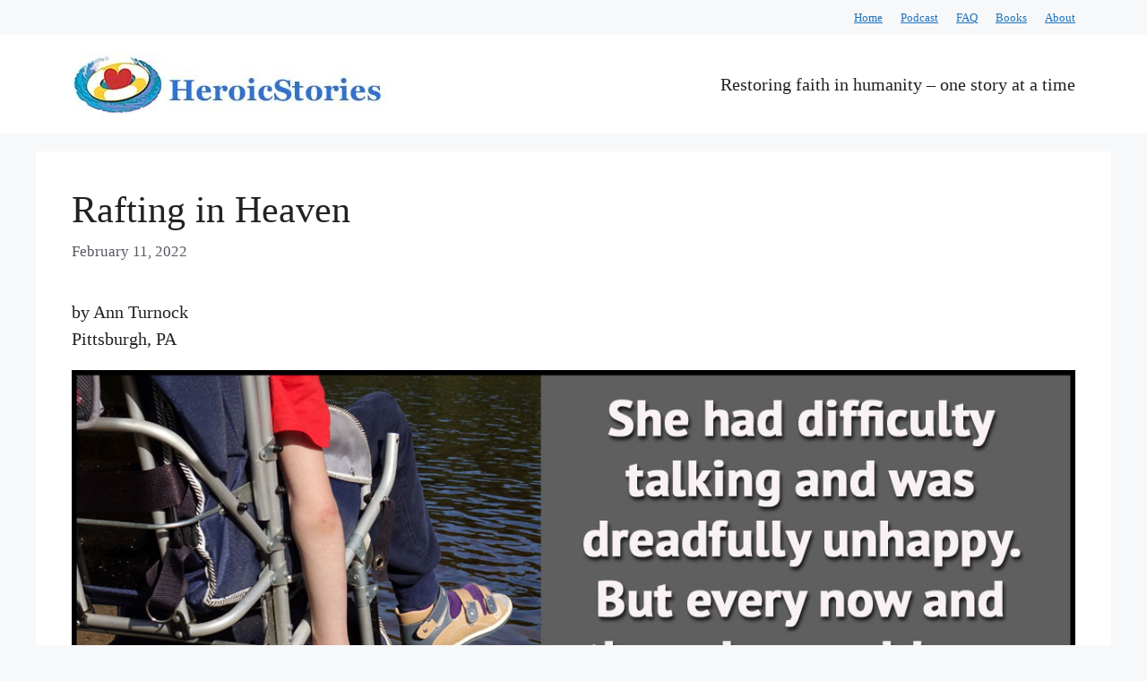

--- FILE ---
content_type: text/html; charset=UTF-8
request_url: https://heroicstories.org/rafting-in-heaven/
body_size: 16196
content:
<!DOCTYPE html>
<html lang="en-US">
<head>
	<meta charset="UTF-8">
	<meta name='robots' content='index, follow, max-image-preview:large, max-snippet:-1, max-video-preview:-1' />
<meta name="viewport" content="width=device-width, initial-scale=1">
	<!-- This site is optimized with the Yoast SEO plugin v26.8 - https://yoast.com/product/yoast-seo-wordpress/ -->
	<title>Rafting in Heaven - HeroicStories</title>
	<meta name="description" content="A cheerful river guide takes a friend with multiple sclerosis on the best vacation of her life." />
	<link rel="canonical" href="https://heroicstories.org/rafting-in-heaven/" />
	<meta property="og:locale" content="en_US" />
	<meta property="og:type" content="article" />
	<meta property="og:title" content="Rafting in Heaven - HeroicStories" />
	<meta property="og:description" content="A cheerful river guide takes a friend with multiple sclerosis on the best vacation of her life." />
	<meta property="og:url" content="https://heroicstories.org/rafting-in-heaven/" />
	<meta property="og:site_name" content="HeroicStories" />
	<meta property="article:publisher" content="https://www.facebook.com/HeroicStoriesOrg" />
	<meta property="article:published_time" content="2022-02-11T16:00:29+00:00" />
	<meta property="og:image" content="https://hstories.b-cdn.net/wp-content/uploads/2022/02/raftinginheaven.jpg" />
	<meta property="og:image:width" content="1200" />
	<meta property="og:image:height" content="630" />
	<meta property="og:image:type" content="image/jpeg" />
	<meta name="author" content="Leo" />
	<meta name="twitter:card" content="summary_large_image" />
	<meta name="twitter:creator" content="@HeroicStories" />
	<meta name="twitter:site" content="@HeroicStories" />
	<meta name="twitter:label1" content="Written by" />
	<meta name="twitter:data1" content="Leo" />
	<meta name="twitter:label2" content="Est. reading time" />
	<meta name="twitter:data2" content="3 minutes" />
	<script type="application/ld+json" class="yoast-schema-graph">{"@context":"https://schema.org","@graph":[{"@type":"Article","@id":"https://heroicstories.org/rafting-in-heaven/#article","isPartOf":{"@id":"https://heroicstories.org/rafting-in-heaven/"},"author":{"name":"Leo","@id":"https://heroicstories.org/#/schema/person/2cb8a4711f7ef127e94fa2753b953155"},"headline":"Rafting in Heaven","datePublished":"2022-02-11T16:00:29+00:00","mainEntityOfPage":{"@id":"https://heroicstories.org/rafting-in-heaven/"},"wordCount":492,"commentCount":13,"publisher":{"@id":"https://heroicstories.org/#organization"},"image":{"@id":"https://heroicstories.org/rafting-in-heaven/#primaryimage"},"thumbnailUrl":"https://hstories.b-cdn.net/wp-content/uploads/2022/02/raftinginheaven.jpg","articleSection":["HeroicStories"],"inLanguage":"en-US","potentialAction":[{"@type":"CommentAction","name":"Comment","target":["https://heroicstories.org/rafting-in-heaven/#respond"]}]},{"@type":"WebPage","@id":"https://heroicstories.org/rafting-in-heaven/","url":"https://heroicstories.org/rafting-in-heaven/","name":"Rafting in Heaven - HeroicStories","isPartOf":{"@id":"https://heroicstories.org/#website"},"primaryImageOfPage":{"@id":"https://heroicstories.org/rafting-in-heaven/#primaryimage"},"image":{"@id":"https://heroicstories.org/rafting-in-heaven/#primaryimage"},"thumbnailUrl":"https://hstories.b-cdn.net/wp-content/uploads/2022/02/raftinginheaven.jpg","datePublished":"2022-02-11T16:00:29+00:00","description":"A cheerful river guide takes a friend with multiple sclerosis on the best vacation of her life.","breadcrumb":{"@id":"https://heroicstories.org/rafting-in-heaven/#breadcrumb"},"inLanguage":"en-US","potentialAction":[{"@type":"ReadAction","target":["https://heroicstories.org/rafting-in-heaven/"]}]},{"@type":"ImageObject","inLanguage":"en-US","@id":"https://heroicstories.org/rafting-in-heaven/#primaryimage","url":"https://hstories.b-cdn.net/wp-content/uploads/2022/02/raftinginheaven.jpg","contentUrl":"https://hstories.b-cdn.net/wp-content/uploads/2022/02/raftinginheaven.jpg","width":1200,"height":630,"caption":"Rafting in Heaven"},{"@type":"BreadcrumbList","@id":"https://heroicstories.org/rafting-in-heaven/#breadcrumb","itemListElement":[{"@type":"ListItem","position":1,"name":"Home","item":"https://heroicstories.org/"},{"@type":"ListItem","position":2,"name":"Rafting in Heaven"}]},{"@type":"WebSite","@id":"https://heroicstories.org/#website","url":"https://heroicstories.org/","name":"HeroicStories","description":"Restoring faith in humanity - one story at a time","publisher":{"@id":"https://heroicstories.org/#organization"},"potentialAction":[{"@type":"SearchAction","target":{"@type":"EntryPoint","urlTemplate":"https://heroicstories.org/?s={search_term_string}"},"query-input":{"@type":"PropertyValueSpecification","valueRequired":true,"valueName":"search_term_string"}}],"inLanguage":"en-US"},{"@type":"Organization","@id":"https://heroicstories.org/#organization","name":"HeroicStories","url":"https://heroicstories.org/","logo":{"@type":"ImageObject","inLanguage":"en-US","@id":"https://heroicstories.org/#/schema/logo/image/","url":"https://hstories.b-cdn.net/wp-content/uploads/2022/06/cropped-site-logo-copy.jpg","contentUrl":"https://hstories.b-cdn.net/wp-content/uploads/2022/06/cropped-site-logo-copy.jpg","width":350,"height":70,"caption":"HeroicStories"},"image":{"@id":"https://heroicstories.org/#/schema/logo/image/"},"sameAs":["https://www.facebook.com/HeroicStoriesOrg","https://x.com/HeroicStories"]},{"@type":"Person","@id":"https://heroicstories.org/#/schema/person/2cb8a4711f7ef127e94fa2753b953155","name":"Leo"}]}</script>
	<!-- / Yoast SEO plugin. -->


<link rel='dns-prefetch' href='//hstories.b-cdn.net' />

<link href='https://hstories.b-cdn.net' rel='preconnect' />
<link rel="alternate" title="oEmbed (JSON)" type="application/json+oembed" href="https://heroicstories.org/wp-json/oembed/1.0/embed?url=https%3A%2F%2Fheroicstories.org%2Frafting-in-heaven%2F" />
<link rel="alternate" title="oEmbed (XML)" type="text/xml+oembed" href="https://heroicstories.org/wp-json/oembed/1.0/embed?url=https%3A%2F%2Fheroicstories.org%2Frafting-in-heaven%2F&#038;format=xml" />
<style id='wp-img-auto-sizes-contain-inline-css'>
img:is([sizes=auto i],[sizes^="auto," i]){contain-intrinsic-size:3000px 1500px}
/*# sourceURL=wp-img-auto-sizes-contain-inline-css */
</style>
<style id='wp-emoji-styles-inline-css'>

	img.wp-smiley, img.emoji {
		display: inline !important;
		border: none !important;
		box-shadow: none !important;
		height: 1em !important;
		width: 1em !important;
		margin: 0 0.07em !important;
		vertical-align: -0.1em !important;
		background: none !important;
		padding: 0 !important;
	}
/*# sourceURL=wp-emoji-styles-inline-css */
</style>
<link rel='stylesheet' id='wp-block-library-css' href='https://hstories.b-cdn.net/wp-includes/css/dist/block-library/style.min.css?ver=6.9' media='all' />
<style id='wp-block-paragraph-inline-css'>
.is-small-text{font-size:.875em}.is-regular-text{font-size:1em}.is-large-text{font-size:2.25em}.is-larger-text{font-size:3em}.has-drop-cap:not(:focus):first-letter{float:left;font-size:8.4em;font-style:normal;font-weight:100;line-height:.68;margin:.05em .1em 0 0;text-transform:uppercase}body.rtl .has-drop-cap:not(:focus):first-letter{float:none;margin-left:.1em}p.has-drop-cap.has-background{overflow:hidden}:root :where(p.has-background){padding:1.25em 2.375em}:where(p.has-text-color:not(.has-link-color)) a{color:inherit}p.has-text-align-left[style*="writing-mode:vertical-lr"],p.has-text-align-right[style*="writing-mode:vertical-rl"]{rotate:180deg}
/*# sourceURL=https://heroicstories.org/wp-includes/blocks/paragraph/style.min.css */
</style>
<style id='global-styles-inline-css'>
:root{--wp--preset--aspect-ratio--square: 1;--wp--preset--aspect-ratio--4-3: 4/3;--wp--preset--aspect-ratio--3-4: 3/4;--wp--preset--aspect-ratio--3-2: 3/2;--wp--preset--aspect-ratio--2-3: 2/3;--wp--preset--aspect-ratio--16-9: 16/9;--wp--preset--aspect-ratio--9-16: 9/16;--wp--preset--color--black: #000000;--wp--preset--color--cyan-bluish-gray: #abb8c3;--wp--preset--color--white: #ffffff;--wp--preset--color--pale-pink: #f78da7;--wp--preset--color--vivid-red: #cf2e2e;--wp--preset--color--luminous-vivid-orange: #ff6900;--wp--preset--color--luminous-vivid-amber: #fcb900;--wp--preset--color--light-green-cyan: #7bdcb5;--wp--preset--color--vivid-green-cyan: #00d084;--wp--preset--color--pale-cyan-blue: #8ed1fc;--wp--preset--color--vivid-cyan-blue: #0693e3;--wp--preset--color--vivid-purple: #9b51e0;--wp--preset--color--contrast: var(--contrast);--wp--preset--color--contrast-2: var(--contrast-2);--wp--preset--color--contrast-3: var(--contrast-3);--wp--preset--color--base: var(--base);--wp--preset--color--base-2: var(--base-2);--wp--preset--color--base-3: var(--base-3);--wp--preset--color--accent: var(--accent);--wp--preset--gradient--vivid-cyan-blue-to-vivid-purple: linear-gradient(135deg,rgb(6,147,227) 0%,rgb(155,81,224) 100%);--wp--preset--gradient--light-green-cyan-to-vivid-green-cyan: linear-gradient(135deg,rgb(122,220,180) 0%,rgb(0,208,130) 100%);--wp--preset--gradient--luminous-vivid-amber-to-luminous-vivid-orange: linear-gradient(135deg,rgb(252,185,0) 0%,rgb(255,105,0) 100%);--wp--preset--gradient--luminous-vivid-orange-to-vivid-red: linear-gradient(135deg,rgb(255,105,0) 0%,rgb(207,46,46) 100%);--wp--preset--gradient--very-light-gray-to-cyan-bluish-gray: linear-gradient(135deg,rgb(238,238,238) 0%,rgb(169,184,195) 100%);--wp--preset--gradient--cool-to-warm-spectrum: linear-gradient(135deg,rgb(74,234,220) 0%,rgb(151,120,209) 20%,rgb(207,42,186) 40%,rgb(238,44,130) 60%,rgb(251,105,98) 80%,rgb(254,248,76) 100%);--wp--preset--gradient--blush-light-purple: linear-gradient(135deg,rgb(255,206,236) 0%,rgb(152,150,240) 100%);--wp--preset--gradient--blush-bordeaux: linear-gradient(135deg,rgb(254,205,165) 0%,rgb(254,45,45) 50%,rgb(107,0,62) 100%);--wp--preset--gradient--luminous-dusk: linear-gradient(135deg,rgb(255,203,112) 0%,rgb(199,81,192) 50%,rgb(65,88,208) 100%);--wp--preset--gradient--pale-ocean: linear-gradient(135deg,rgb(255,245,203) 0%,rgb(182,227,212) 50%,rgb(51,167,181) 100%);--wp--preset--gradient--electric-grass: linear-gradient(135deg,rgb(202,248,128) 0%,rgb(113,206,126) 100%);--wp--preset--gradient--midnight: linear-gradient(135deg,rgb(2,3,129) 0%,rgb(40,116,252) 100%);--wp--preset--font-size--small: 13px;--wp--preset--font-size--medium: 20px;--wp--preset--font-size--large: 36px;--wp--preset--font-size--x-large: 42px;--wp--preset--spacing--20: 0.44rem;--wp--preset--spacing--30: 0.67rem;--wp--preset--spacing--40: 1rem;--wp--preset--spacing--50: 1.5rem;--wp--preset--spacing--60: 2.25rem;--wp--preset--spacing--70: 3.38rem;--wp--preset--spacing--80: 5.06rem;--wp--preset--shadow--natural: 6px 6px 9px rgba(0, 0, 0, 0.2);--wp--preset--shadow--deep: 12px 12px 50px rgba(0, 0, 0, 0.4);--wp--preset--shadow--sharp: 6px 6px 0px rgba(0, 0, 0, 0.2);--wp--preset--shadow--outlined: 6px 6px 0px -3px rgb(255, 255, 255), 6px 6px rgb(0, 0, 0);--wp--preset--shadow--crisp: 6px 6px 0px rgb(0, 0, 0);}:where(.is-layout-flex){gap: 0.5em;}:where(.is-layout-grid){gap: 0.5em;}body .is-layout-flex{display: flex;}.is-layout-flex{flex-wrap: wrap;align-items: center;}.is-layout-flex > :is(*, div){margin: 0;}body .is-layout-grid{display: grid;}.is-layout-grid > :is(*, div){margin: 0;}:where(.wp-block-columns.is-layout-flex){gap: 2em;}:where(.wp-block-columns.is-layout-grid){gap: 2em;}:where(.wp-block-post-template.is-layout-flex){gap: 1.25em;}:where(.wp-block-post-template.is-layout-grid){gap: 1.25em;}.has-black-color{color: var(--wp--preset--color--black) !important;}.has-cyan-bluish-gray-color{color: var(--wp--preset--color--cyan-bluish-gray) !important;}.has-white-color{color: var(--wp--preset--color--white) !important;}.has-pale-pink-color{color: var(--wp--preset--color--pale-pink) !important;}.has-vivid-red-color{color: var(--wp--preset--color--vivid-red) !important;}.has-luminous-vivid-orange-color{color: var(--wp--preset--color--luminous-vivid-orange) !important;}.has-luminous-vivid-amber-color{color: var(--wp--preset--color--luminous-vivid-amber) !important;}.has-light-green-cyan-color{color: var(--wp--preset--color--light-green-cyan) !important;}.has-vivid-green-cyan-color{color: var(--wp--preset--color--vivid-green-cyan) !important;}.has-pale-cyan-blue-color{color: var(--wp--preset--color--pale-cyan-blue) !important;}.has-vivid-cyan-blue-color{color: var(--wp--preset--color--vivid-cyan-blue) !important;}.has-vivid-purple-color{color: var(--wp--preset--color--vivid-purple) !important;}.has-black-background-color{background-color: var(--wp--preset--color--black) !important;}.has-cyan-bluish-gray-background-color{background-color: var(--wp--preset--color--cyan-bluish-gray) !important;}.has-white-background-color{background-color: var(--wp--preset--color--white) !important;}.has-pale-pink-background-color{background-color: var(--wp--preset--color--pale-pink) !important;}.has-vivid-red-background-color{background-color: var(--wp--preset--color--vivid-red) !important;}.has-luminous-vivid-orange-background-color{background-color: var(--wp--preset--color--luminous-vivid-orange) !important;}.has-luminous-vivid-amber-background-color{background-color: var(--wp--preset--color--luminous-vivid-amber) !important;}.has-light-green-cyan-background-color{background-color: var(--wp--preset--color--light-green-cyan) !important;}.has-vivid-green-cyan-background-color{background-color: var(--wp--preset--color--vivid-green-cyan) !important;}.has-pale-cyan-blue-background-color{background-color: var(--wp--preset--color--pale-cyan-blue) !important;}.has-vivid-cyan-blue-background-color{background-color: var(--wp--preset--color--vivid-cyan-blue) !important;}.has-vivid-purple-background-color{background-color: var(--wp--preset--color--vivid-purple) !important;}.has-black-border-color{border-color: var(--wp--preset--color--black) !important;}.has-cyan-bluish-gray-border-color{border-color: var(--wp--preset--color--cyan-bluish-gray) !important;}.has-white-border-color{border-color: var(--wp--preset--color--white) !important;}.has-pale-pink-border-color{border-color: var(--wp--preset--color--pale-pink) !important;}.has-vivid-red-border-color{border-color: var(--wp--preset--color--vivid-red) !important;}.has-luminous-vivid-orange-border-color{border-color: var(--wp--preset--color--luminous-vivid-orange) !important;}.has-luminous-vivid-amber-border-color{border-color: var(--wp--preset--color--luminous-vivid-amber) !important;}.has-light-green-cyan-border-color{border-color: var(--wp--preset--color--light-green-cyan) !important;}.has-vivid-green-cyan-border-color{border-color: var(--wp--preset--color--vivid-green-cyan) !important;}.has-pale-cyan-blue-border-color{border-color: var(--wp--preset--color--pale-cyan-blue) !important;}.has-vivid-cyan-blue-border-color{border-color: var(--wp--preset--color--vivid-cyan-blue) !important;}.has-vivid-purple-border-color{border-color: var(--wp--preset--color--vivid-purple) !important;}.has-vivid-cyan-blue-to-vivid-purple-gradient-background{background: var(--wp--preset--gradient--vivid-cyan-blue-to-vivid-purple) !important;}.has-light-green-cyan-to-vivid-green-cyan-gradient-background{background: var(--wp--preset--gradient--light-green-cyan-to-vivid-green-cyan) !important;}.has-luminous-vivid-amber-to-luminous-vivid-orange-gradient-background{background: var(--wp--preset--gradient--luminous-vivid-amber-to-luminous-vivid-orange) !important;}.has-luminous-vivid-orange-to-vivid-red-gradient-background{background: var(--wp--preset--gradient--luminous-vivid-orange-to-vivid-red) !important;}.has-very-light-gray-to-cyan-bluish-gray-gradient-background{background: var(--wp--preset--gradient--very-light-gray-to-cyan-bluish-gray) !important;}.has-cool-to-warm-spectrum-gradient-background{background: var(--wp--preset--gradient--cool-to-warm-spectrum) !important;}.has-blush-light-purple-gradient-background{background: var(--wp--preset--gradient--blush-light-purple) !important;}.has-blush-bordeaux-gradient-background{background: var(--wp--preset--gradient--blush-bordeaux) !important;}.has-luminous-dusk-gradient-background{background: var(--wp--preset--gradient--luminous-dusk) !important;}.has-pale-ocean-gradient-background{background: var(--wp--preset--gradient--pale-ocean) !important;}.has-electric-grass-gradient-background{background: var(--wp--preset--gradient--electric-grass) !important;}.has-midnight-gradient-background{background: var(--wp--preset--gradient--midnight) !important;}.has-small-font-size{font-size: var(--wp--preset--font-size--small) !important;}.has-medium-font-size{font-size: var(--wp--preset--font-size--medium) !important;}.has-large-font-size{font-size: var(--wp--preset--font-size--large) !important;}.has-x-large-font-size{font-size: var(--wp--preset--font-size--x-large) !important;}
/*# sourceURL=global-styles-inline-css */
</style>

<style id='classic-theme-styles-inline-css'>
/*! This file is auto-generated */
.wp-block-button__link{color:#fff;background-color:#32373c;border-radius:9999px;box-shadow:none;text-decoration:none;padding:calc(.667em + 2px) calc(1.333em + 2px);font-size:1.125em}.wp-block-file__button{background:#32373c;color:#fff;text-decoration:none}
/*# sourceURL=/wp-includes/css/classic-themes.min.css */
</style>
<link data-minify="1" rel='stylesheet' id='wpa-css-css' href='https://hstories.b-cdn.net/wp-content/cache/min/1/wp-content/plugins/honeypot/includes/css/wpa.css?ver=1764962778' media='all' />
<link rel='stylesheet' id='generate-comments-css' href='https://hstories.b-cdn.net/wp-content/themes/generatepress/assets/css/components/comments.min.css?ver=3.6.1' media='all' />
<link rel='stylesheet' id='generate-widget-areas-css' href='https://hstories.b-cdn.net/wp-content/themes/generatepress/assets/css/components/widget-areas.min.css?ver=3.6.1' media='all' />
<link rel='stylesheet' id='generate-style-css' href='https://hstories.b-cdn.net/wp-content/themes/generatepress/assets/css/main.min.css?ver=3.6.1' media='all' />
<style id='generate-style-inline-css'>
body{background-color:var(--base-2);color:var(--contrast);}a{color:var(--accent);}a{text-decoration:underline;}.entry-title a, .site-branding a, a.button, .wp-block-button__link, .main-navigation a{text-decoration:none;}a:hover, a:focus, a:active{color:var(--contrast);}.wp-block-group__inner-container{max-width:1200px;margin-left:auto;margin-right:auto;}:root{--contrast:#222222;--contrast-2:#575760;--contrast-3:#b2b2be;--base:#f0f0f0;--base-2:#f7f8f9;--base-3:#ffffff;--accent:#1e73be;}:root .has-contrast-color{color:var(--contrast);}:root .has-contrast-background-color{background-color:var(--contrast);}:root .has-contrast-2-color{color:var(--contrast-2);}:root .has-contrast-2-background-color{background-color:var(--contrast-2);}:root .has-contrast-3-color{color:var(--contrast-3);}:root .has-contrast-3-background-color{background-color:var(--contrast-3);}:root .has-base-color{color:var(--base);}:root .has-base-background-color{background-color:var(--base);}:root .has-base-2-color{color:var(--base-2);}:root .has-base-2-background-color{background-color:var(--base-2);}:root .has-base-3-color{color:var(--base-3);}:root .has-base-3-background-color{background-color:var(--base-3);}:root .has-accent-color{color:var(--accent);}:root .has-accent-background-color{background-color:var(--accent);}body, button, input, select, textarea{font-family:Georgia;font-size:20px;}p{margin-bottom:1em;}.main-title{font-family:Arial;font-weight:bold;font-size:32px;}.site-description{font-family:Arial;}.top-bar{background-color:var(--base-2);color:var(--accent);}.top-bar a{color:var(--accent);}.top-bar a:hover{color:#303030;}.site-header{background-color:var(--base-3);}.main-title a,.main-title a:hover{color:var(--contrast);}.site-description{color:var(--contrast-2);}.mobile-menu-control-wrapper .menu-toggle,.mobile-menu-control-wrapper .menu-toggle:hover,.mobile-menu-control-wrapper .menu-toggle:focus,.has-inline-mobile-toggle #site-navigation.toggled{background-color:rgba(0, 0, 0, 0.02);}.main-navigation,.main-navigation ul ul{background-color:var(--base-3);}.main-navigation .main-nav ul li a, .main-navigation .menu-toggle, .main-navigation .menu-bar-items{color:var(--contrast);}.main-navigation .main-nav ul li:not([class*="current-menu-"]):hover > a, .main-navigation .main-nav ul li:not([class*="current-menu-"]):focus > a, .main-navigation .main-nav ul li.sfHover:not([class*="current-menu-"]) > a, .main-navigation .menu-bar-item:hover > a, .main-navigation .menu-bar-item.sfHover > a{color:var(--accent);}button.menu-toggle:hover,button.menu-toggle:focus{color:var(--contrast);}.main-navigation .main-nav ul li[class*="current-menu-"] > a{color:var(--accent);}.navigation-search input[type="search"],.navigation-search input[type="search"]:active, .navigation-search input[type="search"]:focus, .main-navigation .main-nav ul li.search-item.active > a, .main-navigation .menu-bar-items .search-item.active > a{color:var(--accent);}.main-navigation ul ul{background-color:var(--base);}.separate-containers .inside-article, .separate-containers .comments-area, .separate-containers .page-header, .one-container .container, .separate-containers .paging-navigation, .inside-page-header{background-color:var(--base-3);}.entry-title a{color:var(--contrast);}.entry-title a:hover{color:var(--contrast-2);}.entry-meta{color:var(--contrast-2);}.sidebar .widget{background-color:var(--base-3);}.footer-widgets{background-color:var(--base-3);}.site-info{background-color:var(--base-2);}input[type="text"],input[type="email"],input[type="url"],input[type="password"],input[type="search"],input[type="tel"],input[type="number"],textarea,select{color:var(--contrast);background-color:var(--base-2);border-color:var(--base);}input[type="text"]:focus,input[type="email"]:focus,input[type="url"]:focus,input[type="password"]:focus,input[type="search"]:focus,input[type="tel"]:focus,input[type="number"]:focus,textarea:focus,select:focus{color:var(--contrast);background-color:var(--base-2);border-color:var(--contrast-3);}button,html input[type="button"],input[type="reset"],input[type="submit"],a.button,a.wp-block-button__link:not(.has-background){color:#ffffff;background-color:#55555e;}button:hover,html input[type="button"]:hover,input[type="reset"]:hover,input[type="submit"]:hover,a.button:hover,button:focus,html input[type="button"]:focus,input[type="reset"]:focus,input[type="submit"]:focus,a.button:focus,a.wp-block-button__link:not(.has-background):active,a.wp-block-button__link:not(.has-background):focus,a.wp-block-button__link:not(.has-background):hover{color:#ffffff;background-color:#3f4047;}a.generate-back-to-top{background-color:rgba( 0,0,0,0.4 );color:#ffffff;}a.generate-back-to-top:hover,a.generate-back-to-top:focus{background-color:rgba( 0,0,0,0.6 );color:#ffffff;}:root{--gp-search-modal-bg-color:var(--base-3);--gp-search-modal-text-color:var(--contrast);--gp-search-modal-overlay-bg-color:rgba(0,0,0,0.2);}@media (max-width:768px){.main-navigation .menu-bar-item:hover > a, .main-navigation .menu-bar-item.sfHover > a{background:none;color:var(--contrast);}}.nav-below-header .main-navigation .inside-navigation.grid-container, .nav-above-header .main-navigation .inside-navigation.grid-container{padding:0px 20px 0px 20px;}.site-main .wp-block-group__inner-container{padding:40px;}.separate-containers .paging-navigation{padding-top:20px;padding-bottom:20px;}.entry-content .alignwide, body:not(.no-sidebar) .entry-content .alignfull{margin-left:-40px;width:calc(100% + 80px);max-width:calc(100% + 80px);}.rtl .menu-item-has-children .dropdown-menu-toggle{padding-left:20px;}.rtl .main-navigation .main-nav ul li.menu-item-has-children > a{padding-right:20px;}@media (max-width:768px){.separate-containers .inside-article, .separate-containers .comments-area, .separate-containers .page-header, .separate-containers .paging-navigation, .one-container .site-content, .inside-page-header{padding:30px;}.site-main .wp-block-group__inner-container{padding:30px;}.inside-top-bar{padding-right:30px;padding-left:30px;}.inside-header{padding-right:30px;padding-left:30px;}.widget-area .widget{padding-top:30px;padding-right:30px;padding-bottom:30px;padding-left:30px;}.footer-widgets-container{padding-top:30px;padding-right:30px;padding-bottom:30px;padding-left:30px;}.inside-site-info{padding-right:30px;padding-left:30px;}.entry-content .alignwide, body:not(.no-sidebar) .entry-content .alignfull{margin-left:-30px;width:calc(100% + 60px);max-width:calc(100% + 60px);}.one-container .site-main .paging-navigation{margin-bottom:20px;}}/* End cached CSS */.is-right-sidebar{width:30%;}.is-left-sidebar{width:30%;}.site-content .content-area{width:100%;}@media (max-width:768px){.main-navigation .menu-toggle,.sidebar-nav-mobile:not(#sticky-placeholder){display:block;}.main-navigation ul,.gen-sidebar-nav,.main-navigation:not(.slideout-navigation):not(.toggled) .main-nav > ul,.has-inline-mobile-toggle #site-navigation .inside-navigation > *:not(.navigation-search):not(.main-nav){display:none;}.nav-align-right .inside-navigation,.nav-align-center .inside-navigation{justify-content:space-between;}}
/*# sourceURL=generate-style-inline-css */
</style>
<link data-minify="1" rel='stylesheet' id='generate-child-css' href='https://hstories.b-cdn.net/wp-content/cache/min/1/wp-content/themes/hs-child/style.css?ver=1764962778' media='all' />
<script src="https://hstories.b-cdn.net/wp-includes/js/jquery/jquery.min.js?ver=3.7.1" id="jquery-core-js"></script>
<script src="https://hstories.b-cdn.net/wp-includes/js/jquery/jquery-migrate.min.js?ver=3.4.1" id="jquery-migrate-js"></script>
<link rel="https://api.w.org/" href="https://heroicstories.org/wp-json/" /><link rel="alternate" title="JSON" type="application/json" href="https://heroicstories.org/wp-json/wp/v2/posts/10609" /><link rel="EditURI" type="application/rsd+xml" title="RSD" href="https://heroicstories.org/xmlrpc.php?rsd" />
<meta name="generator" content="WordPress 6.9" />
<link rel='shortlink' href='https://heroicstories.org/?p=10609' />
            <script type="text/javascript"><!--
                                function powerpress_pinw(pinw_url){window.open(pinw_url, 'PowerPressPlayer','toolbar=0,status=0,resizable=1,width=460,height=320');	return false;}
                //-->

                // tabnab protection
                window.addEventListener('load', function () {
                    // make all links have rel="noopener noreferrer"
                    document.querySelectorAll('a[target="_blank"]').forEach(link => {
                        link.setAttribute('rel', 'noopener noreferrer');
                    });
                });
            </script>
            <link rel="icon" href="https://hstories.b-cdn.net/wp-content/uploads/2022/06/cropped-LifeRing-HiRes-Square-32x32.jpg" sizes="32x32" />
<link rel="icon" href="https://hstories.b-cdn.net/wp-content/uploads/2022/06/cropped-LifeRing-HiRes-Square-192x192.jpg" sizes="192x192" />
<link rel="apple-touch-icon" href="https://hstories.b-cdn.net/wp-content/uploads/2022/06/cropped-LifeRing-HiRes-Square-180x180.jpg" />
<meta name="msapplication-TileImage" content="https://hstories.b-cdn.net/wp-content/uploads/2022/06/cropped-LifeRing-HiRes-Square-270x270.jpg" />
<meta name="generator" content="WP Rocket 3.20.3" data-wpr-features="wpr_minify_js wpr_minify_css wpr_cdn wpr_preload_links wpr_desktop" /></head>

<body class="wp-singular post-template-default single single-post postid-10609 single-format-standard wp-custom-logo wp-embed-responsive wp-theme-generatepress wp-child-theme-hs-child post-image-above-header post-image-aligned-center no-sidebar nav-below-header separate-containers header-aligned-left dropdown-hover" itemtype="https://schema.org/Blog" itemscope>
	<a class="screen-reader-text skip-link" href="#content" title="Skip to content">Skip to content</a>		<div data-rocket-location-hash="e0366aa59be46a741c81cff5d6c6c107" class="top-bar top-bar-align-right">
			<div data-rocket-location-hash="a150ab583e4e13eeab62dd25fd721131" class="inside-top-bar grid-container">
				<aside id="nav_menu-3" class="widget inner-padding widget_nav_menu"><div class="menu-primary-nav-container"><ul id="menu-primary-nav" class="menu"><li id="menu-item-708" class="menu-item menu-item-type-custom menu-item-object-custom menu-item-708"><a href="http://heroicstories.org?token=1">Home</a></li>
<li id="menu-item-1790" class="menu-item menu-item-type-post_type menu-item-object-page menu-item-1790"><a href="https://heroicstories.org/heroicstories-podcast/">Podcast</a></li>
<li id="menu-item-646" class="menu-item menu-item-type-post_type menu-item-object-page menu-item-646"><a href="https://heroicstories.org/faq/">FAQ</a></li>
<li id="menu-item-807" class="menu-item menu-item-type-custom menu-item-object-custom menu-item-807"><a href="http://ps0.us/hsbooks">Books</a></li>
<li id="menu-item-11931" class="menu-item menu-item-type-post_type menu-item-object-page menu-item-11931"><a href="https://heroicstories.org/about-heroicstories/">About</a></li>
</ul></div></aside>			</div>
		</div>
				<header class="site-header" id="masthead" aria-label="Site"  itemtype="https://schema.org/WPHeader" itemscope>
			<div data-rocket-location-hash="9c889d19f100ed0e50db63cf28b8a31f" class="inside-header grid-container">
				<div data-rocket-location-hash="0da7b60233500ed1b8b8bb68bb2491a0" class="site-logo">
					<a href="https://heroicstories.org/" rel="home">
						<img  class="header-image is-logo-image" alt="HeroicStories" src="https://hstories.b-cdn.net/wp-content/uploads/2022/06/cropped-site-logo-copy.jpg" srcset="https://hstories.b-cdn.net/wp-content/uploads/2022/06/cropped-site-logo-copy.jpg 1x, https://hstories.b-cdn.net/wp-content/uploads/2022/06/site-logo-copy.jpg 2x" width="350" height="70" />
					</a>
				</div>			<div data-rocket-location-hash="7c0d14ed820943f091be2cb61e67de6d" class="header-widget">
				<aside id="block-7" class="widget inner-padding widget_block widget_text">
<p>Restoring faith in humanity – one story at a time</p>
</aside>			</div>
						</div>
		</header>
		
	<div data-rocket-location-hash="38cecabeba3f6d898991274b76aac1a6" class="site grid-container container hfeed" id="page">
				<div data-rocket-location-hash="01bdf8bcac543bd70186b60fe78b9313" class="site-content" id="content">
			
	<div data-rocket-location-hash="f0aa9bf91cc58f3e1645b6a453cf8fa7" class="content-area" id="primary">
		<main class="site-main" id="main">
			
<article id="post-10609" class="post-10609 post type-post status-publish format-standard has-post-thumbnail hentry category-heroicstories" itemtype="https://schema.org/CreativeWork" itemscope>
	<div class="inside-article">
					<header class="entry-header">
				<h1 class="entry-title" itemprop="headline">Rafting in Heaven</h1>		<div class="entry-meta">
			<span class="posted-on"><time class="entry-date published" datetime="2022-02-11T08:00:29-08:00" itemprop="datePublished">February 11, 2022</time></span> 		</div>
					</header>
			
		<div class="entry-content" itemprop="text">
			<p>by Ann Turnock<br />
Pittsburgh, PA</p>
<p><img fetchpriority="high" decoding="async" class="alignnone size-full wp-image-10613" src="https://hstories.b-cdn.net/wp-content/uploads/2022/02/raftinginheaven.jpg" alt="Rafting in Heaven" width="1200" height="630" srcset="https://hstories.b-cdn.net/wp-content/uploads/2022/02/raftinginheaven.jpg 1200w, https://hstories.b-cdn.net/wp-content/uploads/2022/02/raftinginheaven-300x158.jpg 300w, https://hstories.b-cdn.net/wp-content/uploads/2022/02/raftinginheaven-1024x538.jpg 1024w, https://hstories.b-cdn.net/wp-content/uploads/2022/02/raftinginheaven-768x403.jpg 768w, https://hstories.b-cdn.net/wp-content/uploads/2022/02/raftinginheaven-400x210.jpg 400w" sizes="(max-width: 1200px) 100vw, 1200px" /></p>
<p>In the fall of 1980, my friend Fran and I toured the California Gold Rush country. Fran had multiple sclerosis and used a wheelchair, but she was always up for adventure. She had heard of a group that would take people with disabilities rafting down the Stanislaus River, and she was determined to go. However, we found that the group had ceased operations because it was late in the season. Fran called several other rafting companies and finally found Friends of the River, a group attempting&#8211;ultimately unsuccessfully&#8211;to stop the damming of the river. A guide named Chris agreed to take the two of us down the river for the afternoon.</p>
<p>Chris was undaunted by Fran’s paralysis. Fran and I helped where we could, but Chris did all the heavy rowing and the packing and unpacking of the raft. He cheerfully strapped her wheelchair to the raft, and down the river we went. The trip was glorious. The weather was perfect, and since it was September, the water level was low and the rapids, though plenty thrilling for us, were not as dangerous as they were in the spring. Fran loved to swim, and Chris encouraged us to tumble off the raft for one little stretch. He even found a place where we could get out, and he and I maneuvered Fran’s wheelchair over the rocks so she could see walls Chinese workers had built more than a century before.</p>
<p>The Friends of the River van had been delivered to the takeout point, but it got stuck in the sand, and despite our digging and pushing, it wouldn’t budge. Fortunately, just as it was getting dark, a couple came to camp at that site and gave us a ride back to our car. Chris told us how to find the only restaurant serving dinner that late at night, then returned to the van to keep it and the equipment safe. Through it all, he was polite, cheerful, and focused on showing Fran a good time.</p>
<p>Just weeks later, Fran had an accident that left her with traumatic brain injury and near-total paralysis. She spent the last 18 months of her life in a nursing facility. She had difficulty talking and was dreadfully unhappy. But every now and then she would say, “I went rafting once.” I learned that this was my cue to tell the story of our rafting trip again, and for a little while she could relive the memories. She even asked, “Can I go rafting in heaven?”</p>
<p>The dam was completed and the rapids of the Stanislaus River disappeared under New Melones Lake. Friends of the River disbanded. I don’t know Chris’s last name and have no way of finding him. I wish I could shake his hand and tell him how much his kindness meant to Fran for the rest of her life.</p>
<div class="original">Originally published as HeroicStories #900 on Feb 11, 2022</div>
<div itemscope itemtype="http://schema.org/AudioObject"><meta itemprop="name" content="Rafting in Heaven" /><meta itemprop="uploadDate" content="2022-02-11T08:00:29-08:00" /><meta itemprop="encodingFormat" content="audio/mpeg" /><meta itemprop="duration" content="PT4M09S" /><meta itemprop="description" content="A cheerful river guide takes a friend with multiple sclerosis on the best vacation of her life." /><meta itemprop="contentUrl" content="https://aud.heroicstories.org/2022/raftinginheaven.mp3" /><meta itemprop="contentSize" content="3.3" /><div class="powerpress_player" id="powerpress_player_7496"><a href="https://aud.heroicstories.org/2022/raftinginheaven.mp3" title="Play" onclick="return powerpress_embed_html5a('7496','https://aud.heroicstories.org/2022/raftinginheaven.mp3');" target="_blank"><img decoding="async" src="https://hstories.b-cdn.net/wp-content/plugins/powerpress/play_audio.png" title="Play" alt="Play" style="border:0;" width="23px" height="24px" /></a></div>
</div><p class="powerpress_links powerpress_links_mp3" style="margin-bottom: 1px !important;">Podcast: <a href="https://aud.heroicstories.org/2022/raftinginheaven.mp3" class="powerpress_link_pinw" target="_blank" title="Play in new window" onclick="return powerpress_pinw('https://heroicstories.org/?powerpress_pinw=10609-podcast');" rel="nofollow">Play in new window</a> | <a href="https://aud.heroicstories.org/2022/raftinginheaven.mp3" class="powerpress_link_d" title="Download" rel="nofollow" download="raftinginheaven.mp3">Download</a> (Duration: 4:09 &#8212; 3.3MB)</p>
		</div>

				<footer class="entry-meta" aria-label="Entry meta">
			<span class="cat-links"><span class="gp-icon icon-categories"><svg viewBox="0 0 512 512" aria-hidden="true" xmlns="http://www.w3.org/2000/svg" width="1em" height="1em"><path d="M0 112c0-26.51 21.49-48 48-48h110.014a48 48 0 0143.592 27.907l12.349 26.791A16 16 0 00228.486 128H464c26.51 0 48 21.49 48 48v224c0 26.51-21.49 48-48 48H48c-26.51 0-48-21.49-48-48V112z" /></svg></span><span class="screen-reader-text">Categories </span><a href="https://heroicstories.org/heroicstories/" rel="category tag">HeroicStories</a></span> 		<nav id="nav-below" class="post-navigation" aria-label="Posts">
			<div class="nav-previous"><span class="gp-icon icon-arrow-left"><svg viewBox="0 0 192 512" aria-hidden="true" xmlns="http://www.w3.org/2000/svg" width="1em" height="1em" fill-rule="evenodd" clip-rule="evenodd" stroke-linejoin="round" stroke-miterlimit="1.414"><path d="M178.425 138.212c0 2.265-1.133 4.813-2.832 6.512L64.276 256.001l111.317 111.277c1.7 1.7 2.832 4.247 2.832 6.513 0 2.265-1.133 4.813-2.832 6.512L161.43 394.46c-1.7 1.7-4.249 2.832-6.514 2.832-2.266 0-4.816-1.133-6.515-2.832L16.407 262.514c-1.699-1.7-2.832-4.248-2.832-6.513 0-2.265 1.133-4.813 2.832-6.512l131.994-131.947c1.7-1.699 4.249-2.831 6.515-2.831 2.265 0 4.815 1.132 6.514 2.831l14.163 14.157c1.7 1.7 2.832 3.965 2.832 6.513z" fill-rule="nonzero" /></svg></span><span class="prev"><a href="https://heroicstories.org/service-in-a-snowstorm/" rel="prev">Service in a Snowstorm</a></span></div><div class="nav-next"><span class="gp-icon icon-arrow-right"><svg viewBox="0 0 192 512" aria-hidden="true" xmlns="http://www.w3.org/2000/svg" width="1em" height="1em" fill-rule="evenodd" clip-rule="evenodd" stroke-linejoin="round" stroke-miterlimit="1.414"><path d="M178.425 256.001c0 2.266-1.133 4.815-2.832 6.515L43.599 394.509c-1.7 1.7-4.248 2.833-6.514 2.833s-4.816-1.133-6.515-2.833l-14.163-14.162c-1.699-1.7-2.832-3.966-2.832-6.515 0-2.266 1.133-4.815 2.832-6.515l111.317-111.316L16.407 144.685c-1.699-1.7-2.832-4.249-2.832-6.515s1.133-4.815 2.832-6.515l14.163-14.162c1.7-1.7 4.249-2.833 6.515-2.833s4.815 1.133 6.514 2.833l131.994 131.993c1.7 1.7 2.832 4.249 2.832 6.515z" fill-rule="nonzero" /></svg></span><span class="next"><a href="https://heroicstories.org/a-single-phone-call/" rel="next">A Single Phone Call</a></span></div>		</nav>
				</footer>
			</div>
</article>

			<div class="comments-area">
				<div id="comments">

	<h2 class="comments-title">13 thoughts on &ldquo;Rafting in Heaven&rdquo;</h2>
		<ol class="comment-list">
			
		<li id="comment-371360" class="comment even thread-even depth-1 parent">
			<article class="comment-body" id="div-comment-371360"  itemtype="https://schema.org/Comment" itemscope>
				<footer class="comment-meta" aria-label="Comment meta">
										<div class="comment-author-info">
						<div class="comment-author vcard" itemprop="author" itemtype="https://schema.org/Person" itemscope>
							<cite itemprop="name" class="fn">Mike</cite>						</div>

													<div class="entry-meta comment-metadata">
								<a href="https://heroicstories.org/rafting-in-heaven/#comment-371360">									<time datetime="2022-02-11T09:42:20-08:00" itemprop="datePublished">
										February 11, 2022 at 9:42 am									</time>
								</a>							</div>
												</div>

									</footer>

				<div class="comment-content" itemprop="text">
					<p>Beautiful, touching story. Anne, you and Chris clearly gave Fran a beautiful moment which she cherished the rest of her life. And you remembering and relating the story shows how Fran touched you as well. How beautiful life can be when we all help and cherish each other through the good and the rough times.</p>
<p>Thank you for making my day!</p>
<span class="reply"><a rel="nofollow" class="comment-reply-link" href="#comment-371360" data-commentid="371360" data-postid="10609" data-belowelement="div-comment-371360" data-respondelement="respond" data-replyto="Reply to Mike" aria-label="Reply to Mike">Reply</a></span>				</div>
			</article>
			<ul class="children">

		<li id="comment-375901" class="comment odd alt depth-2">
			<article class="comment-body" id="div-comment-375901"  itemtype="https://schema.org/Comment" itemscope>
				<footer class="comment-meta" aria-label="Comment meta">
										<div class="comment-author-info">
						<div class="comment-author vcard" itemprop="author" itemtype="https://schema.org/Person" itemscope>
							<cite itemprop="name" class="fn">Ann Turnock</cite>						</div>

													<div class="entry-meta comment-metadata">
								<a href="https://heroicstories.org/rafting-in-heaven/#comment-375901">									<time datetime="2022-02-28T14:11:38-08:00" itemprop="datePublished">
										February 28, 2022 at 2:11 pm									</time>
								</a>							</div>
												</div>

									</footer>

				<div class="comment-content" itemprop="text">
					<p>Thank you so much, Mike.  </p>
<p>Ann</p>
<span class="reply"><a rel="nofollow" class="comment-reply-link" href="#comment-375901" data-commentid="375901" data-postid="10609" data-belowelement="div-comment-375901" data-respondelement="respond" data-replyto="Reply to Ann Turnock" aria-label="Reply to Ann Turnock">Reply</a></span>				</div>
			</article>
			</li><!-- #comment-## -->
</ul><!-- .children -->
</li><!-- #comment-## -->

		<li id="comment-371364" class="comment even thread-odd thread-alt depth-1">
			<article class="comment-body" id="div-comment-371364"  itemtype="https://schema.org/Comment" itemscope>
				<footer class="comment-meta" aria-label="Comment meta">
										<div class="comment-author-info">
						<div class="comment-author vcard" itemprop="author" itemtype="https://schema.org/Person" itemscope>
							<cite itemprop="name" class="fn">Kelly D Boyd</cite>						</div>

													<div class="entry-meta comment-metadata">
								<a href="https://heroicstories.org/rafting-in-heaven/#comment-371364">									<time datetime="2022-02-11T09:58:57-08:00" itemprop="datePublished">
										February 11, 2022 at 9:58 am									</time>
								</a>							</div>
												</div>

									</footer>

				<div class="comment-content" itemprop="text">
					<p>This was a very powerful story, thank you. It brought back a bittersweet memory of a friend who dreamt of one last trip to the NJ shore, but when she and her sister got there, they were unable to get her wheelchair through the sand to the water. How I wish there had been a Chris there!</p>
<span class="reply"><a rel="nofollow" class="comment-reply-link" href="#comment-371364" data-commentid="371364" data-postid="10609" data-belowelement="div-comment-371364" data-respondelement="respond" data-replyto="Reply to Kelly D Boyd" aria-label="Reply to Kelly D Boyd">Reply</a></span>				</div>
			</article>
			</li><!-- #comment-## -->

		<li id="comment-371399" class="comment odd alt thread-even depth-1 parent">
			<article class="comment-body" id="div-comment-371399"  itemtype="https://schema.org/Comment" itemscope>
				<footer class="comment-meta" aria-label="Comment meta">
										<div class="comment-author-info">
						<div class="comment-author vcard" itemprop="author" itemtype="https://schema.org/Person" itemscope>
							<cite itemprop="name" class="fn">James</cite>						</div>

													<div class="entry-meta comment-metadata">
								<a href="https://heroicstories.org/rafting-in-heaven/#comment-371399">									<time datetime="2022-02-11T12:23:11-08:00" itemprop="datePublished">
										February 11, 2022 at 12:23 pm									</time>
								</a>							</div>
												</div>

									</footer>

				<div class="comment-content" itemprop="text">
					<p>Thank you fro sharing your story Chris sounds like a very nice guy and acted like we all should. Friends of the River hasn&#8217;t disbanded. (<a href="https://www.friendsoftheriver.org/" rel="nofollow ugc">https://www.friendsoftheriver.org/</a>)  There&#8217;s even a site about the Stanislaus River. (<a href="https://www.stanislausriver.org/" rel="nofollow ugc">https://www.stanislausriver.org/</a>) And I think that I found your Chris (<a href="https://www.stanislausriver.org/story/stanislaus-guides-at-camp-lotus-reunion/" rel="nofollow ugc">https://www.stanislausriver.org/story/stanislaus-guides-at-camp-lotus-reunion/</a>)</p>
<span class="reply"><a rel="nofollow" class="comment-reply-link" href="#comment-371399" data-commentid="371399" data-postid="10609" data-belowelement="div-comment-371399" data-respondelement="respond" data-replyto="Reply to James" aria-label="Reply to James">Reply</a></span>				</div>
			</article>
			<ul class="children">

		<li id="comment-375905" class="comment even depth-2">
			<article class="comment-body" id="div-comment-375905"  itemtype="https://schema.org/Comment" itemscope>
				<footer class="comment-meta" aria-label="Comment meta">
										<div class="comment-author-info">
						<div class="comment-author vcard" itemprop="author" itemtype="https://schema.org/Person" itemscope>
							<cite itemprop="name" class="fn">Ann Turnock</cite>						</div>

													<div class="entry-meta comment-metadata">
								<a href="https://heroicstories.org/rafting-in-heaven/#comment-375905">									<time datetime="2022-02-28T14:16:16-08:00" itemprop="datePublished">
										February 28, 2022 at 2:16 pm									</time>
								</a>							</div>
												</div>

									</footer>

				<div class="comment-content" itemprop="text">
					<p>James!  Good heavens! It never occurred to me that Friends of the River continued to exist after the rapids were flooded. Much less that Chris would still be there! Thank you so much!</p>
<span class="reply"><a rel="nofollow" class="comment-reply-link" href="#comment-375905" data-commentid="375905" data-postid="10609" data-belowelement="div-comment-375905" data-respondelement="respond" data-replyto="Reply to Ann Turnock" aria-label="Reply to Ann Turnock">Reply</a></span>				</div>
			</article>
			</li><!-- #comment-## -->
</ul><!-- .children -->
</li><!-- #comment-## -->

		<li id="comment-372323" class="comment odd alt thread-odd thread-alt depth-1 parent">
			<article class="comment-body" id="div-comment-372323"  itemtype="https://schema.org/Comment" itemscope>
				<footer class="comment-meta" aria-label="Comment meta">
										<div class="comment-author-info">
						<div class="comment-author vcard" itemprop="author" itemtype="https://schema.org/Person" itemscope>
							<cite itemprop="name" class="fn"><a href="http://sierramac.com" class="url" rel="ugc external nofollow">Marty McDonnell</a></cite>						</div>

													<div class="entry-meta comment-metadata">
								<a href="https://heroicstories.org/rafting-in-heaven/#comment-372323">									<time datetime="2022-02-15T13:04:17-08:00" itemprop="datePublished">
										February 15, 2022 at 1:04 pm									</time>
								</a>							</div>
												</div>

									</footer>

				<div class="comment-content" itemprop="text">
					<p>Great Story,  I&#8217;ve known Chris since 1967 and worked with him on the Stanislaus and Tuolumne Rivers for over 50 years.  I shared with Chris this story.  It is very good to know the positive impact our river guiding work has.</p>
<span class="reply"><a rel="nofollow" class="comment-reply-link" href="#comment-372323" data-commentid="372323" data-postid="10609" data-belowelement="div-comment-372323" data-respondelement="respond" data-replyto="Reply to Marty McDonnell" aria-label="Reply to Marty McDonnell">Reply</a></span>				</div>
			</article>
			<ul class="children">

		<li id="comment-375906" class="comment even depth-2">
			<article class="comment-body" id="div-comment-375906"  itemtype="https://schema.org/Comment" itemscope>
				<footer class="comment-meta" aria-label="Comment meta">
										<div class="comment-author-info">
						<div class="comment-author vcard" itemprop="author" itemtype="https://schema.org/Person" itemscope>
							<cite itemprop="name" class="fn">Ann Turnock</cite>						</div>

													<div class="entry-meta comment-metadata">
								<a href="https://heroicstories.org/rafting-in-heaven/#comment-375906">									<time datetime="2022-02-28T14:17:47-08:00" itemprop="datePublished">
										February 28, 2022 at 2:17 pm									</time>
								</a>							</div>
												</div>

									</footer>

				<div class="comment-content" itemprop="text">
					<p>Marty! Thank you so much! This is amazing! It never occurred to me that it might be possible to find Chris!</p>
<span class="reply"><a rel="nofollow" class="comment-reply-link" href="#comment-375906" data-commentid="375906" data-postid="10609" data-belowelement="div-comment-375906" data-respondelement="respond" data-replyto="Reply to Ann Turnock" aria-label="Reply to Ann Turnock">Reply</a></span>				</div>
			</article>
			</li><!-- #comment-## -->
</ul><!-- .children -->
</li><!-- #comment-## -->

		<li id="comment-372428" class="comment odd alt thread-even depth-1">
			<article class="comment-body" id="div-comment-372428"  itemtype="https://schema.org/Comment" itemscope>
				<footer class="comment-meta" aria-label="Comment meta">
										<div class="comment-author-info">
						<div class="comment-author vcard" itemprop="author" itemtype="https://schema.org/Person" itemscope>
							<cite itemprop="name" class="fn">Carol</cite>						</div>

													<div class="entry-meta comment-metadata">
								<a href="https://heroicstories.org/rafting-in-heaven/#comment-372428">									<time datetime="2022-02-16T09:07:08-08:00" itemprop="datePublished">
										February 16, 2022 at 9:07 am									</time>
								</a>							</div>
												</div>

									</footer>

				<div class="comment-content" itemprop="text">
					<p>That’s my little brother through and through. Thanks for the story, it has me in tears.</p>
<span class="reply"><a rel="nofollow" class="comment-reply-link" href="#comment-372428" data-commentid="372428" data-postid="10609" data-belowelement="div-comment-372428" data-respondelement="respond" data-replyto="Reply to Carol" aria-label="Reply to Carol">Reply</a></span>				</div>
			</article>
			</li><!-- #comment-## -->

		<li id="comment-372436" class="comment even thread-odd thread-alt depth-1">
			<article class="comment-body" id="div-comment-372436"  itemtype="https://schema.org/Comment" itemscope>
				<footer class="comment-meta" aria-label="Comment meta">
										<div class="comment-author-info">
						<div class="comment-author vcard" itemprop="author" itemtype="https://schema.org/Person" itemscope>
							<cite itemprop="name" class="fn">Nancy Babcock</cite>						</div>

													<div class="entry-meta comment-metadata">
								<a href="https://heroicstories.org/rafting-in-heaven/#comment-372436">									<time datetime="2022-02-16T09:24:50-08:00" itemprop="datePublished">
										February 16, 2022 at 9:24 am									</time>
								</a>							</div>
												</div>

									</footer>

				<div class="comment-content" itemprop="text">
					<p>Beautiful story.  So proud to be Chris&#8217; cousin.</p>
<span class="reply"><a rel="nofollow" class="comment-reply-link" href="#comment-372436" data-commentid="372436" data-postid="10609" data-belowelement="div-comment-372436" data-respondelement="respond" data-replyto="Reply to Nancy Babcock" aria-label="Reply to Nancy Babcock">Reply</a></span>				</div>
			</article>
			</li><!-- #comment-## -->

		<li id="comment-372578" class="comment odd alt thread-even depth-1">
			<article class="comment-body" id="div-comment-372578"  itemtype="https://schema.org/Comment" itemscope>
				<footer class="comment-meta" aria-label="Comment meta">
										<div class="comment-author-info">
						<div class="comment-author vcard" itemprop="author" itemtype="https://schema.org/Person" itemscope>
							<cite itemprop="name" class="fn">Liam Frost</cite>						</div>

													<div class="entry-meta comment-metadata">
								<a href="https://heroicstories.org/rafting-in-heaven/#comment-372578">									<time datetime="2022-02-16T18:56:31-08:00" itemprop="datePublished">
										February 16, 2022 at 6:56 pm									</time>
								</a>							</div>
												</div>

									</footer>

				<div class="comment-content" itemprop="text">
					<p>Anyone who knows Chris  also k owe that this  is who he is and what he’s all about. I was able to raft with him for 3 seasons and 1980 was the last one before I moved on to another career.</p>
<span class="reply"><a rel="nofollow" class="comment-reply-link" href="#comment-372578" data-commentid="372578" data-postid="10609" data-belowelement="div-comment-372578" data-respondelement="respond" data-replyto="Reply to Liam Frost" aria-label="Reply to Liam Frost">Reply</a></span>				</div>
			</article>
			</li><!-- #comment-## -->

		<li id="comment-372766" class="comment even thread-odd thread-alt depth-1 parent">
			<article class="comment-body" id="div-comment-372766"  itemtype="https://schema.org/Comment" itemscope>
				<footer class="comment-meta" aria-label="Comment meta">
										<div class="comment-author-info">
						<div class="comment-author vcard" itemprop="author" itemtype="https://schema.org/Person" itemscope>
							<cite itemprop="name" class="fn">martha lancaster</cite>						</div>

													<div class="entry-meta comment-metadata">
								<a href="https://heroicstories.org/rafting-in-heaven/#comment-372766">									<time datetime="2022-02-17T07:30:48-08:00" itemprop="datePublished">
										February 17, 2022 at 7:30 am									</time>
								</a>							</div>
												</div>

									</footer>

				<div class="comment-content" itemprop="text">
					<p>Chris&#8217;s sister shared this with family yesterday and it made me teary and happy.</p>
<span class="reply"><a rel="nofollow" class="comment-reply-link" href="#comment-372766" data-commentid="372766" data-postid="10609" data-belowelement="div-comment-372766" data-respondelement="respond" data-replyto="Reply to martha lancaster" aria-label="Reply to martha lancaster">Reply</a></span>				</div>
			</article>
			<ul class="children">

		<li id="comment-375907" class="comment odd alt depth-2 parent">
			<article class="comment-body" id="div-comment-375907"  itemtype="https://schema.org/Comment" itemscope>
				<footer class="comment-meta" aria-label="Comment meta">
										<div class="comment-author-info">
						<div class="comment-author vcard" itemprop="author" itemtype="https://schema.org/Person" itemscope>
							<cite itemprop="name" class="fn">Ann Turnock</cite>						</div>

													<div class="entry-meta comment-metadata">
								<a href="https://heroicstories.org/rafting-in-heaven/#comment-375907">									<time datetime="2022-02-28T14:26:19-08:00" itemprop="datePublished">
										February 28, 2022 at 2:26 pm									</time>
								</a>							</div>
												</div>

									</footer>

				<div class="comment-content" itemprop="text">
					<p>Martha, I am astonished that this story has actually reached some people who know Chris. Is there any way you could get him my contact information? I&#8217;d give anything to thank him personally.</p>
<p>My email is {removed because posting private info like that publicly is a bad idea &#8212; contact Leo and I&#8217;ll share information with Ann}.</p>
<p>Thank you so much!</p>
<p>Ann</p>
<span class="reply"><a rel="nofollow" class="comment-reply-link" href="#comment-375907" data-commentid="375907" data-postid="10609" data-belowelement="div-comment-375907" data-respondelement="respond" data-replyto="Reply to Ann Turnock" aria-label="Reply to Ann Turnock">Reply</a></span>				</div>
			</article>
			<ul class="children">

		<li id="comment-484042" class="comment even depth-3">
			<article class="comment-body" id="div-comment-484042"  itemtype="https://schema.org/Comment" itemscope>
				<footer class="comment-meta" aria-label="Comment meta">
										<div class="comment-author-info">
						<div class="comment-author vcard" itemprop="author" itemtype="https://schema.org/Person" itemscope>
							<cite itemprop="name" class="fn">Nancy Kirk</cite>						</div>

													<div class="entry-meta comment-metadata">
								<a href="https://heroicstories.org/rafting-in-heaven/#comment-484042">									<time datetime="2022-12-05T14:10:49-08:00" itemprop="datePublished">
										December 5, 2022 at 2:10 pm									</time>
								</a>							</div>
												</div>

									</footer>

				<div class="comment-content" itemprop="text">
					<p>Hello Ann</p>
<p>I have had the privilege of being married to Chris for thirty year, and he is still as kind today as he was when you made him. Your article touch me so much,  I would love for you to be able to Thank him. You can write him at the email  I used to post my comment.</p>
<span class="reply"><a rel="nofollow" class="comment-reply-link" href="#comment-484042" data-commentid="484042" data-postid="10609" data-belowelement="div-comment-484042" data-respondelement="respond" data-replyto="Reply to Nancy Kirk" aria-label="Reply to Nancy Kirk">Reply</a></span>				</div>
			</article>
			</li><!-- #comment-## -->
</ul><!-- .children -->
</li><!-- #comment-## -->
</ul><!-- .children -->
</li><!-- #comment-## -->
		</ol><!-- .comment-list -->

			<div id="respond" class="comment-respond">
		<h3 id="reply-title" class="comment-reply-title">Leave a Comment <small><a rel="nofollow" id="cancel-comment-reply-link" href="/rafting-in-heaven/#respond" style="display:none;">Cancel reply</a></small></h3><form action="https://heroicstories.org/wp-comments-post.php" method="post" id="commentform" class="comment-form"><p class="comment-form-comment"><label for="comment" class="screen-reader-text">Comment</label><textarea id="comment" name="comment" cols="45" rows="8" required></textarea></p><label for="author" class="screen-reader-text">Name</label><input placeholder="Name *" id="author" name="author" type="text" value="" size="30" required />
<label for="email" class="screen-reader-text">Email</label><input placeholder="Email *" id="email" name="email" type="email" value="" size="30" required />
<label for="url" class="screen-reader-text">Website</label><input placeholder="Website" id="url" name="url" type="url" value="" size="30" />
<p class="form-submit"><input name="submit" type="submit" id="submit" class="submit" value="Post Comment" /> <input type='hidden' name='comment_post_ID' value='10609' id='comment_post_ID' />
<input type='hidden' name='comment_parent' id='comment_parent' value='0' />
</p></form>	</div><!-- #respond -->
	
</div><!-- #comments -->
			</div>

					</main>
	</div>

	
	</div>
</div>


<div class="no-wpr-lazyrender site-footer">
			<footer class="site-info" aria-label="Site"  itemtype="https://schema.org/WPFooter" itemscope>
			<div class="inside-site-info grid-container">
								<div class="copyright-bar">
					<span class="copyright">&copy; 2026 HeroicStories</span> &bull; Built with <a href="https://generatepress.com" itemprop="url">GeneratePress</a>				</div>
			</div>
		</footer>
		</div>

<script type="speculationrules">
{"prefetch":[{"source":"document","where":{"and":[{"href_matches":"/*"},{"not":{"href_matches":["/wp-*.php","/wp-admin/*","/wp-content/uploads/*","/wp-content/*","/wp-content/plugins/*","/wp-content/themes/hs-child/*","/wp-content/themes/generatepress/*","/*\\?(.+)"]}},{"not":{"selector_matches":"a[rel~=\"nofollow\"]"}},{"not":{"selector_matches":".no-prefetch, .no-prefetch a"}}]},"eagerness":"conservative"}]}
</script>
<script id="generate-a11y">
!function(){"use strict";if("querySelector"in document&&"addEventListener"in window){var e=document.body;e.addEventListener("pointerdown",(function(){e.classList.add("using-mouse")}),{passive:!0}),e.addEventListener("keydown",(function(){e.classList.remove("using-mouse")}),{passive:!0})}}();
</script>
<script data-minify="1" src="https://hstories.b-cdn.net/wp-content/cache/min/1/wp-content/plugins/honeypot/includes/js/wpa.js?ver=1764962778" id="wpascript-js"></script>
<script id="wpascript-js-after">
wpa_field_info = {"wpa_field_name":"geouzv8894","wpa_field_value":86754,"wpa_add_test":"no"}
//# sourceURL=wpascript-js-after
</script>
<script data-minify="1" src="https://hstories.b-cdn.net/wp-content/cache/min/1/wp-content/plugins/wp-armour-extended/includes/js/wpae.js?ver=1764962778" id="wpaescript-js"></script>
<script id="rocket-browser-checker-js-after">
"use strict";var _createClass=function(){function defineProperties(target,props){for(var i=0;i<props.length;i++){var descriptor=props[i];descriptor.enumerable=descriptor.enumerable||!1,descriptor.configurable=!0,"value"in descriptor&&(descriptor.writable=!0),Object.defineProperty(target,descriptor.key,descriptor)}}return function(Constructor,protoProps,staticProps){return protoProps&&defineProperties(Constructor.prototype,protoProps),staticProps&&defineProperties(Constructor,staticProps),Constructor}}();function _classCallCheck(instance,Constructor){if(!(instance instanceof Constructor))throw new TypeError("Cannot call a class as a function")}var RocketBrowserCompatibilityChecker=function(){function RocketBrowserCompatibilityChecker(options){_classCallCheck(this,RocketBrowserCompatibilityChecker),this.passiveSupported=!1,this._checkPassiveOption(this),this.options=!!this.passiveSupported&&options}return _createClass(RocketBrowserCompatibilityChecker,[{key:"_checkPassiveOption",value:function(self){try{var options={get passive(){return!(self.passiveSupported=!0)}};window.addEventListener("test",null,options),window.removeEventListener("test",null,options)}catch(err){self.passiveSupported=!1}}},{key:"initRequestIdleCallback",value:function(){!1 in window&&(window.requestIdleCallback=function(cb){var start=Date.now();return setTimeout(function(){cb({didTimeout:!1,timeRemaining:function(){return Math.max(0,50-(Date.now()-start))}})},1)}),!1 in window&&(window.cancelIdleCallback=function(id){return clearTimeout(id)})}},{key:"isDataSaverModeOn",value:function(){return"connection"in navigator&&!0===navigator.connection.saveData}},{key:"supportsLinkPrefetch",value:function(){var elem=document.createElement("link");return elem.relList&&elem.relList.supports&&elem.relList.supports("prefetch")&&window.IntersectionObserver&&"isIntersecting"in IntersectionObserverEntry.prototype}},{key:"isSlowConnection",value:function(){return"connection"in navigator&&"effectiveType"in navigator.connection&&("2g"===navigator.connection.effectiveType||"slow-2g"===navigator.connection.effectiveType)}}]),RocketBrowserCompatibilityChecker}();
//# sourceURL=rocket-browser-checker-js-after
</script>
<script id="rocket-preload-links-js-extra">
var RocketPreloadLinksConfig = {"excludeUris":"/(?:.+/)?feed(?:/(?:.+/?)?)?$|/(?:.+/)?embed/|/(index.php/)?(.*)wp-json(/.*|$)|/refer/|/go/|/recommend/|/recommends/","usesTrailingSlash":"1","imageExt":"jpg|jpeg|gif|png|tiff|bmp|webp|avif|pdf|doc|docx|xls|xlsx|php","fileExt":"jpg|jpeg|gif|png|tiff|bmp|webp|avif|pdf|doc|docx|xls|xlsx|php|html|htm","siteUrl":"https://heroicstories.org","onHoverDelay":"100","rateThrottle":"3"};
//# sourceURL=rocket-preload-links-js-extra
</script>
<script id="rocket-preload-links-js-after">
(function() {
"use strict";var r="function"==typeof Symbol&&"symbol"==typeof Symbol.iterator?function(e){return typeof e}:function(e){return e&&"function"==typeof Symbol&&e.constructor===Symbol&&e!==Symbol.prototype?"symbol":typeof e},e=function(){function i(e,t){for(var n=0;n<t.length;n++){var i=t[n];i.enumerable=i.enumerable||!1,i.configurable=!0,"value"in i&&(i.writable=!0),Object.defineProperty(e,i.key,i)}}return function(e,t,n){return t&&i(e.prototype,t),n&&i(e,n),e}}();function i(e,t){if(!(e instanceof t))throw new TypeError("Cannot call a class as a function")}var t=function(){function n(e,t){i(this,n),this.browser=e,this.config=t,this.options=this.browser.options,this.prefetched=new Set,this.eventTime=null,this.threshold=1111,this.numOnHover=0}return e(n,[{key:"init",value:function(){!this.browser.supportsLinkPrefetch()||this.browser.isDataSaverModeOn()||this.browser.isSlowConnection()||(this.regex={excludeUris:RegExp(this.config.excludeUris,"i"),images:RegExp(".("+this.config.imageExt+")$","i"),fileExt:RegExp(".("+this.config.fileExt+")$","i")},this._initListeners(this))}},{key:"_initListeners",value:function(e){-1<this.config.onHoverDelay&&document.addEventListener("mouseover",e.listener.bind(e),e.listenerOptions),document.addEventListener("mousedown",e.listener.bind(e),e.listenerOptions),document.addEventListener("touchstart",e.listener.bind(e),e.listenerOptions)}},{key:"listener",value:function(e){var t=e.target.closest("a"),n=this._prepareUrl(t);if(null!==n)switch(e.type){case"mousedown":case"touchstart":this._addPrefetchLink(n);break;case"mouseover":this._earlyPrefetch(t,n,"mouseout")}}},{key:"_earlyPrefetch",value:function(t,e,n){var i=this,r=setTimeout(function(){if(r=null,0===i.numOnHover)setTimeout(function(){return i.numOnHover=0},1e3);else if(i.numOnHover>i.config.rateThrottle)return;i.numOnHover++,i._addPrefetchLink(e)},this.config.onHoverDelay);t.addEventListener(n,function e(){t.removeEventListener(n,e,{passive:!0}),null!==r&&(clearTimeout(r),r=null)},{passive:!0})}},{key:"_addPrefetchLink",value:function(i){return this.prefetched.add(i.href),new Promise(function(e,t){var n=document.createElement("link");n.rel="prefetch",n.href=i.href,n.onload=e,n.onerror=t,document.head.appendChild(n)}).catch(function(){})}},{key:"_prepareUrl",value:function(e){if(null===e||"object"!==(void 0===e?"undefined":r(e))||!1 in e||-1===["http:","https:"].indexOf(e.protocol))return null;var t=e.href.substring(0,this.config.siteUrl.length),n=this._getPathname(e.href,t),i={original:e.href,protocol:e.protocol,origin:t,pathname:n,href:t+n};return this._isLinkOk(i)?i:null}},{key:"_getPathname",value:function(e,t){var n=t?e.substring(this.config.siteUrl.length):e;return n.startsWith("/")||(n="/"+n),this._shouldAddTrailingSlash(n)?n+"/":n}},{key:"_shouldAddTrailingSlash",value:function(e){return this.config.usesTrailingSlash&&!e.endsWith("/")&&!this.regex.fileExt.test(e)}},{key:"_isLinkOk",value:function(e){return null!==e&&"object"===(void 0===e?"undefined":r(e))&&(!this.prefetched.has(e.href)&&e.origin===this.config.siteUrl&&-1===e.href.indexOf("?")&&-1===e.href.indexOf("#")&&!this.regex.excludeUris.test(e.href)&&!this.regex.images.test(e.href))}}],[{key:"run",value:function(){"undefined"!=typeof RocketPreloadLinksConfig&&new n(new RocketBrowserCompatibilityChecker({capture:!0,passive:!0}),RocketPreloadLinksConfig).init()}}]),n}();t.run();
}());

//# sourceURL=rocket-preload-links-js-after
</script>
<script src="https://hstories.b-cdn.net/wp-includes/js/comment-reply.min.js?ver=6.9" id="comment-reply-js" async data-wp-strategy="async" fetchpriority="low"></script>
<script src="https://hstories.b-cdn.net/wp-content/plugins/powerpress/player.min.js?ver=6.9" id="powerpress-player-js"></script>

<script>var rocket_beacon_data = {"ajax_url":"https:\/\/heroicstories.org\/wp-admin\/admin-ajax.php","nonce":"ad9a1609c7","url":"https:\/\/heroicstories.org\/rafting-in-heaven","is_mobile":false,"width_threshold":1600,"height_threshold":700,"delay":500,"debug":null,"status":{"atf":true,"lrc":true,"preconnect_external_domain":true},"elements":"img, video, picture, p, main, div, li, svg, section, header, span","lrc_threshold":1800,"preconnect_external_domain_elements":["link","script","iframe"],"preconnect_external_domain_exclusions":["static.cloudflareinsights.com","rel=\"profile\"","rel=\"preconnect\"","rel=\"dns-prefetch\"","rel=\"icon\""]}</script><script data-name="wpr-wpr-beacon" src='https://heroicstories.org/wp-content/plugins/wp-rocket/assets/js/wpr-beacon.min.js' async></script></body>
</html>

<!-- This website is like a Rocket, isn't it? Performance optimized by WP Rocket. Learn more: https://wp-rocket.me - Debug: cached@1769638112 -->

--- FILE ---
content_type: text/css; charset=utf-8
request_url: https://hstories.b-cdn.net/wp-content/cache/min/1/wp-content/themes/hs-child/style.css?ver=1764962778
body_size: -233
content:
.original{font-size:75%}